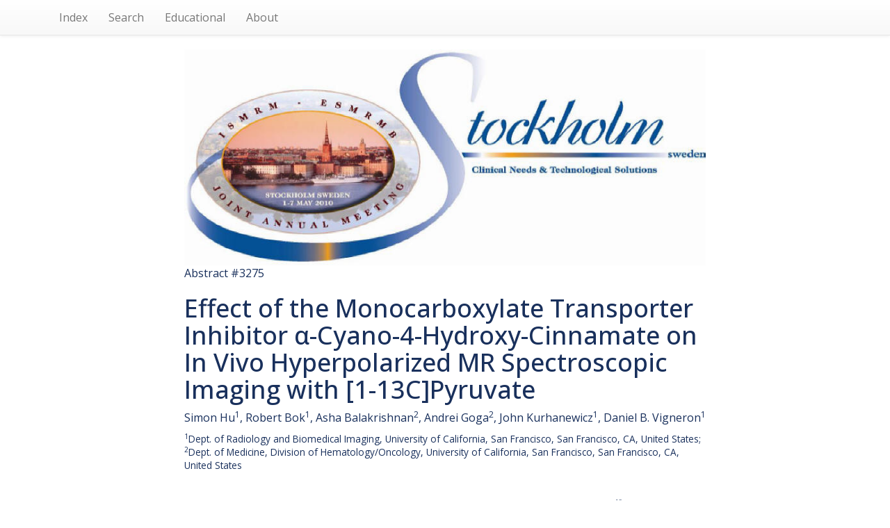

--- FILE ---
content_type: text/html; charset=UTF-8
request_url: https://archive.ismrm.org/2010/3275.html
body_size: 12663
content:
<!DOCTYPE html>
<html lang="en-US">
<head>
<meta charset="utf-8">
<meta http-equiv="Content-Type" content="text/html; charset=utf-8">
<meta name="viewport" content="width=device-width, initial-scale=1, user-scalable=yes">
<meta name="author" content="Nicholas R. Zwart and ISMRM">

		<!-- Google tag (gtag.js) -->
		<script async src="https://www.googletagmanager.com/gtag/js?id=G-CHFGG9EQQB"></script>
		<script>
			window.dataLayer = window.dataLayer || [];
			function gtag(){dataLayer.push(arguments);}
			gtag('js', new Date());

			gtag('config', 'G-CHFGG9EQQB');
		</script>

        <!-- jquery 3.1.1 -->
        <script src="/js/jquery.min.js"></script>

        <!-- 3.3.7 compiled and minified CSS -->
        <link rel="stylesheet" href="/css/bootstrap.min.css" integrity="sha384-BVYiiSIFeK1dGmJRAkycuHAHRg32OmUcww7on3RYdg4Va+PmSTsz/K68vbdEjh4u" crossorigin="anonymous">

        <!-- 3.3.7 Optional theme -->
        <link rel="stylesheet" href="/css/bootstrap-theme.min.css" integrity="sha384-rHyoN1iRsVXV4nD0JutlnGaslCJuC7uwjduW9SVrLvRYooPp2bWYgmgJQIXwl/Sp" crossorigin="anonymous">

        <!-- 3.3.7 Latest compiled and minified JavaScript -->
        <script src="/js/bootstrap.min.js" integrity="sha384-Tc5IQib027qvyjSMfHjOMaLkfuWVxZxUPnCJA7l2mCWNIpG9mGCD8wGNIcPD7Txa" crossorigin="anonymous"></script>

        <!-- Word Cloud -->
        <link rel="stylesheet" type="text/css" href="/css/jqcloud.css" />
        <script type="text/javascript" src="/js/jqcloud-1.0.4.min.js"></script>
        <script type="text/javascript">
        var word_list = [ {text: "accelerated", weight: 3.8},{text: "acknowledgments", weight: 3.8},{text: "acquisition", weight: 11.2},{text: "administration", weight: 18.8},{text: "agent", weight: 3.8},{text: "agreement", weight: 7.5},{text: "alanine", weight: 30.0},{text: "anatomical", weight: 3.8},{text: "animal", weight: 3.8},{text: "applications", weight: 7.5},{text: "arrays", weight: 3.8},{text: "biomedical", weight: 3.8},{text: "brain", weight: 3.8},{text: "breast", weight: 3.8},{text: "buffer", weight: 3.8},{text: "cancer", weight: 11.2},{text: "carbon", weight: 3.8},{text: "category", weight: 3.8},{text: "cell", weight: 7.5},{text: "cells", weight: 3.8},{text: "chosen", weight: 3.8},{text: "coil", weight: 3.8},{text: "compressed", weight: 7.5},{text: "computed", weight: 3.8},{text: "conversion", weight: 11.2},{text: "custom", weight: 3.8},{text: "decreased", weight: 11.2},{text: "dept", weight: 7.5},{text: "derived", weight: 7.5},{text: "detected", weight: 7.5},{text: "development", weight: 3.8},{text: "dissolved", weight: 3.8},{text: "division", weight: 3.8},{text: "double", weight: 7.5},{text: "dramatically", weight: 7.5},{text: "dropped", weight: 11.2},{text: "dynamic", weight: 3.8},{text: "enabled", weight: 3.8},{text: "errors", weight: 3.8},{text: "example", weight: 3.8},{text: "funding", weight: 3.8},{text: "healthy", weight: 15.0},{text: "hematology", weight: 3.8},{text: "highly", weight: 3.8},{text: "human", weight: 3.8},{text: "hydrate", weight: 3.8},{text: "hydroxy", weight: 11.2},{text: "identified", weight: 3.8},{text: "impact", weight: 3.8},{text: "in vivo", weight: 26.2},{text: "includes", weight: 3.8},{text: "inhibition", weight: 11.2},{text: "inhibitor", weight: 18.8},{text: "initial", weight: 3.8},{text: "injection", weight: 7.5},{text: "investigate", weight: 3.8},{text: "investigated", weight: 3.8},{text: "lactate", weight: 30.0},{text: "liver", weight: 26.2},{text: "medicine", weight: 3.8},{text: "membrane", weight: 7.5},{text: "metabolism", weight: 3.8},{text: "metabolite", weight: 3.8},{text: "mice", weight: 22.5},{text: "minutes", weight: 3.8},{text: "models", weight: 3.8},{text: "mouse", weight: 18.8},{text: "nature", weight: 3.8},{text: "note", weight: 3.8},{text: "nuclear", weight: 3.8},{text: "occurs", weight: 3.8},{text: "oncogene", weight: 3.8},{text: "oncology", weight: 3.8},{text: "percent", weight: 3.8},{text: "percentage", weight: 3.8},{text: "phosphate", weight: 3.8},{text: "polarization", weight: 3.8},{text: "press", weight: 3.8},{text: "previous", weight: 3.8},{text: "pulse", weight: 3.8},{text: "radiology", weight: 3.8},{text: "recent", weight: 3.8},{text: "reduced", weight: 3.8},{text: "registered", weight: 3.8},{text: "repeated", weight: 3.8},{text: "representative", weight: 3.8},{text: "role", weight: 7.5},{text: "scanner", weight: 3.8},{text: "selectively", weight: 3.8},{text: "sensing", weight: 7.5},{text: "sigma", weight: 3.8},{text: "slightly", weight: 3.8},{text: "somewhat", weight: 3.8},{text: "spectra", weight: 11.2},{text: "spectral", weight: 3.8},{text: "spectroscopic", weight: 3.8},{text: "spin", weight: 3.8},{text: "studied", weight: 7.5},{text: "studies", weight: 7.5},{text: "suggesting", weight: 3.8},{text: "table", weight: 15.0},{text: "technology", weight: 3.8},{text: "transport", weight: 7.5},{text: "transporter", weight: 7.5},{text: "tumor", weight: 22.5},{text: "uptake", weight: 3.8},{text: "utilizing", weight: 7.5},{text: "vitro", weight: 7.5} ];
        $(function() {
            $("#word_cloud").jQCloud(word_list);
        });
        </script>

        <title>(ISMRM 2010)  Effect
  of the Monocarboxylate Transporter Inhibitor α-Cyano-4-Hydroxy-Cinnamate
  on In Vivo Hyperpolarized MR
  Spectroscopic Imaging with [1-13C]Pyruvate</title>
		<link rel="preconnect" href="https://fonts.googleapis.com">
		<link rel="preconnect" href="https://fonts.gstatic.com" crossorigin>
		<link href="https://fonts.googleapis.com/css2?family=Open+Sans:ital,wght@0,300..800;1,300..800&display=swap" rel="stylesheet">
		<style>
			* { box-sizing: border-box; }
			html, body {
				height: 100%;
				min-height: 100%;
			}
			body {
				margin: 0;
				padding: 0;
				color: #19305c;
				font-family: 'Open Sans',Arial,Helvetica,sans-serif;
				font-size: 16px;
				line-height: 1.4;
			}
			.list-group {
				box-shadow: none;
			}
			.list-group .list-group-item {
				display: inline-block;
				font-size: 115%;
				width: 40%;
				background-color: #42a9dc;
				color: #fff;
				font-weight: 600;
				border: 3px solid #19305c;
				border-radius: 0.66em;
				margin: 1em;
				vertical-align: top;
				padding: 0.55em 1em 0.66em;
			}
			ul.navbar-right {
				display: none;
			}
		</style>
    </head>
    <body>

        <!-- NAV -->
        <nav class="navbar navbar-default navbar-static-top">
        <div class="container">

            <ul class="nav navbar-nav navbar-left">

            <li><a href="index.html">Index</a></li>
            <li><a href="/customsearch.html">Search</a></li>
            <!-- <li><a href="/sitesearch.html">Site Search</a></li> -->
            <li><a href="/educational/index.html">Educational</a></li>
            <li><a href="/web.html">About</a></li>

            </ul>

            <ul class="nav navbar-nav navbar-right">
            <li><a href="3274.html">Prev</a></li>
            <li><a href="3276.html">Next</a></li>
            </ul>

        </div>
        </nav>

        <!-- BANNER -->
        <div class="container">
        <div class="row">
        <div class="col-lg-8 col-lg-offset-2 col-md-10 col-md-offset-1">
                <a href="https://www.ismrm.org/10/"><img src="../banners/2010m.jpg" class="img-responsive" alt="Meeting Banner"></a>
        </div>
        </div>
        </div>

        <!-- HEADER -->
        <div class="container">
        <div class="row">
        <div class="col-lg-8 col-lg-offset-2 col-md-10 col-md-offset-1">

            <div>Abstract #3275</div>

            <h1> Effect
  of the Monocarboxylate Transporter Inhibitor α-Cyano-4-Hydroxy-Cinnamate
  on In Vivo Hyperpolarized MR
  Spectroscopic Imaging with [1-13C]Pyruvate</h1>

            <div><p class="ISMRMAuthors">Simon Hu<sup>1</sup>, Robert Bok<sup>1</sup>, Asha
  Balakrishnan<sup>2</sup>, Andrei Goga<sup>2</sup>, John Kurhanewicz<sup>1</sup>,
  Daniel B. Vigneron<sup>1</sup><span class="ISMRMTitle"><span style="font-weight:
  normal"><o:p></o:p></span></span></p></div>

            <div><small><p class="ISMRMAffiliations"><sup>1</sup>Dept. of Radiology and Biomedical
  Imaging, University of California, San Francisco, San Francisco, CA, United
  States; <sup>2</sup>Dept. of Medicine, Division of Hematology/Oncology,
  University of California, San Francisco, San Francisco, CA, United States<span class="ISMRMTitle"><span style="font-weight:normal"><o:p></o:p></span></span></p></small></div><br>

            <div><p class="ISMRMSynopsis"><span style="font-size:8.0pt;mso-bidi-font-size:16.0pt">Development
  of hyperpolarized technology utilizing dynamic nuclear polarization has
  enabled the measurement of <sup>13</sup>C metabolism <i style="mso-bidi-font-style:
  normal">in vivo</i> at very high SNR. The most researched agent for in vivo
  applications has been [1-<sup>13</sup>C]pyruvate. In this project, the role
  of cell membrane transport on the conversion of [1-<sup>13</sup>C]pyruvate to
  [1-<sup>13</sup>C]lactate and [1-<sup>13</sup>C]alanine <i style="mso-bidi-font-style:
  normal">in vivo</i> was investigated by using the monocarboxylate transporter
  inhibitor α-cyano-4-hydroxy-cinnamate. Reduced hyperpolarized alanine
  and lactate were detected after α-cyano-4-hydroxy-cinnamate
  administration, indicating that this inhibitor approach can be used <i style="mso-bidi-font-style:normal">in vivo</i> to investigate the transport
  and intracellular conversion of [1-<sup>13</sup>C]pyruvate.<br/>
<br/>
</span><b style="mso-bidi-font-weight:normal"><span style="font-size:12.0pt">Hyperpolarized
  Carbon-13 &amp; Other Nuclei II</span></b><span style="font-size:8.0pt;
  mso-bidi-font-size:16.0pt"> <span class="ISMRMTitle"><span style="font-weight:
  normal;mso-bidi-font-weight:bold"><o:p></o:p></span></span></span></p></div>

            <div></div>
        </div>
        </div>
        </div>

        <!-- LINKS-->

        <div class="container">
        <div class="row">
        <div class="col-lg-8 col-lg-offset-2 col-md-10 col-md-offset-1">

            <div class="text-center">
                <div class="list-group">
                    <a class="list-group-item" href="https://cds.ismrm.org/protected/10MProceedings/PDFfiles/3275_5658.pdf">Abstract PDF</a>
                     
                    <a class="list-group-item" href="https://cds.ismrm.org/protected/10Posters_E/3275/index.html">E-Poster Video</a> 
                     
                </div>
            </div>

        </div>
        </div>
        </div>

        <!-- PDF -->

        <div class="container">
        <div class="row">
        <div class="col-lg-8 col-lg-offset-2 col-md-10 col-md-offset-1">

            
<object data="https://cds.ismrm.org/protected/10MProceedings/PDFfiles/3275_5658.pdf" type="application/pdf" width="100%" height="100%" style="height: 1000px;">
    <iframe src="https://cds.ismrm.org/protected/10MProceedings/PDFfiles/3275_5658.pdf" width="100%" height="100%" style="border: none; height: 1000px;">
    </iframe>
</object>


        </div>
        </div>
        </div>

        <!-- WORD CLOUD -->

        <div class="container">
        <div class="row">
        <div class="col-lg-8 col-lg-offset-2 col-md-10 col-md-offset-1">
			<p style="text-align: center; font-size: 130%; margin: 1.5em 0 0 0 !important; color: #3399dd;"> Keywords </p>
			<div id="word_cloud" style="max-width: 100%; min-height: 400px; border: 0px solid #ccc; overflow: scroll; overflow-x: hidden; overflow-y: hidden; margin-top: 2em; margin-bottom: 10em;">
			<div id="static_words">
            <noscript>

                accelerated acknowledgments acquisition administration agent agreement alanine anatomical animal applications arrays biomedical brain breast buffer cancer carbon category cell cells chosen coil compressed computed conversion custom decreased dept derived detected development dissolved division double dramatically dropped dynamic enabled errors example funding healthy hematology highly human hydrate hydroxy identified impact in vivo includes inhibition inhibitor initial injection investigate investigated lactate liver medicine membrane metabolism metabolite mice minutes models mouse nature note nuclear occurs oncogene oncology percent percentage phosphate polarization press previous pulse radiology recent reduced registered repeated representative role scanner selectively sensing sigma slightly somewhat spectra spectral spectroscopic spin studied studies suggesting table technology transport transporter tumor uptake utilizing vitro

            </noscript>
            </div>
            </div>

        </div>
        </div>
        </div>


    </body>
</html>


--- FILE ---
content_type: text/css
request_url: https://archive.ismrm.org/css/jqcloud.css
body_size: 1245
content:
/* fonts */

div.jqcloud {
  font-family: "Helvetica", "Arial", sans-serif;
  font-size: 10px;
  line-height: normal;
}

div.jqcloud a {
  font-size: inherit;
  text-decoration: none;
}

div.jqcloud span.w10 { font-size: 550%; }
div.jqcloud span.w9 { font-size: 500%; }
div.jqcloud span.w8 { font-size: 450%; }
div.jqcloud span.w7 { font-size: 400%; }
div.jqcloud span.w6 { font-size: 350%; }
div.jqcloud span.w5 { font-size: 300%; }
div.jqcloud span.w4 { font-size: 250%; }
div.jqcloud span.w3 { font-size: 200%; }
div.jqcloud span.w2 { font-size: 150%; }
div.jqcloud span.w1 { font-size: 100%; }

/* colors */

div.jqcloud { color: #09f; }
div.jqcloud a { color: inherit; }
div.jqcloud a:hover { color: #0df; }
div.jqcloud a:hover { color: #0cf; }
div.jqcloud span.w10 { color: #0cf; }
div.jqcloud span.w9 { color: #0cf; }
div.jqcloud span.w8 { color: #0cf; }
div.jqcloud span.w7 { color: #39d; }
div.jqcloud span.w6 { color: #90c5f0; }
div.jqcloud span.w5 { color: #90a0dd; }
div.jqcloud span.w4 { color: #90c5f0; }
div.jqcloud span.w3 { color: #a0ddff; }
div.jqcloud span.w2 { color: #99ccee; }
div.jqcloud span.w1 { color: #aab5f0; }

/* layout */

div.jqcloud {
  overflow: hidden;
  position: relative;
}

div.jqcloud span { padding: 0; }